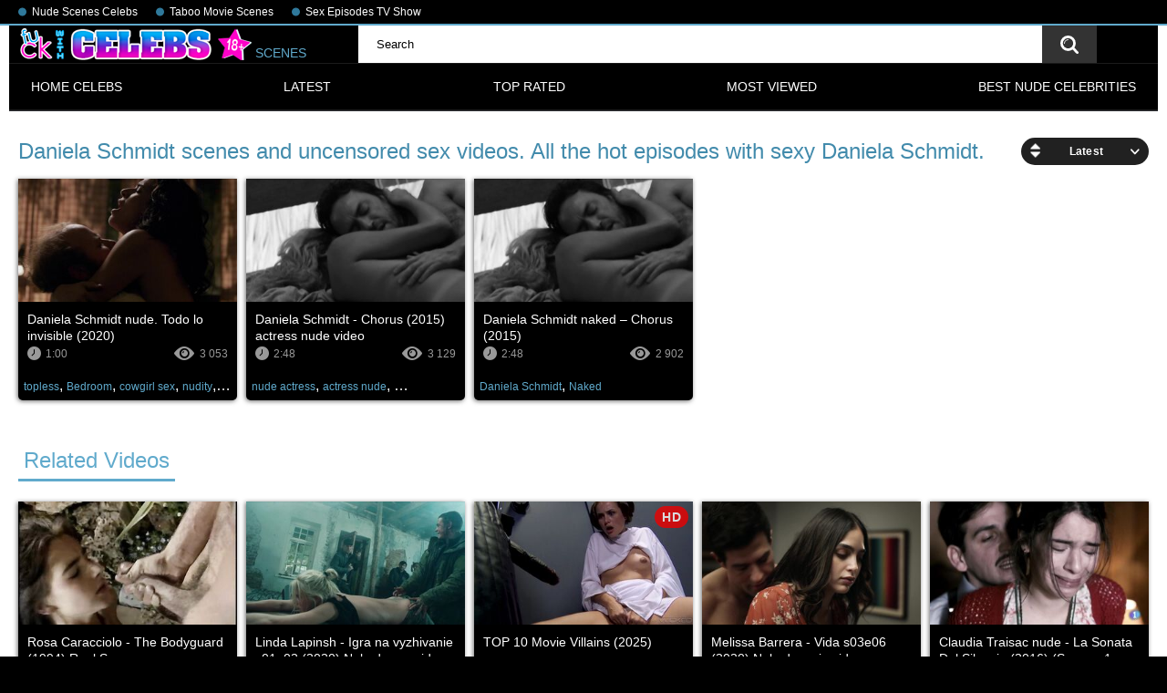

--- FILE ---
content_type: text/html; charset=utf-8
request_url: https://www.fuckcelebs.net/se/daniela-schmidt/
body_size: 13050
content:
<!DOCTYPE html>
<html lang="en">
<head>
	<title>Daniela Schmidt Nude Scenes & Celebs Sex :: FuckCelebs.Net</title>
	<meta http-equiv="Content-Type" content="text/html; charset=utf-8"/>
	<meta name="description" content="Daniela Schmidt Hot Nude and Hollywood Daniela Schmidt Sex Scenes. They spread their slender legs and substitute all their holes for deep penetration! That's why Daniela Schmidt is a real buzz for true connoisseurs! You get a unique chance to watch the best Daniela Schmidt episodes with glamorous and naughty chicks. Hang out with us and have fun!"/>
	<meta name="keywords" content="default site keywords"/>
	<meta name="viewport" content="width=device-width, initial-scale=1">
	<link rel="icon" href="https://www.fuckcelebs.net/favicon.ico" type="image/x-icon">
	<link rel="shortcut icon" href="https://www.fuckcelebs.net/favicon.ico" type="image/x-icon">
<link rel="apple-touch-icon" sizes="180x180" href="/apple-touch-icon.png">
<link rel="icon" type="image/png" sizes="32x32" href="/favicon-32x32.png">
<link rel="icon" type="image/png" sizes="16x16" href="/favicon-16x16.png">
<link rel="manifest" href="/site.webmanifest">
			<link href="https://www.fuckcelebs.net/static/styles/all-responsive-metal.css?v=7.5" rel="stylesheet" type="text/css"/>
		<link href="https://www.fuckcelebs.net/static/styles/jquery.fancybox-metal.css?v=7.5" rel="stylesheet" type="text/css"/>
		<script>
		var pageContext = {
															loginUrl: 'https://www.fuckcelebs.net/login-required/'
		};
	</script>

			<link href="https://www.fuckcelebs.net/rss/categories/daniela-schmidt/" rel="alternate" type="application/rss+xml"/>
				<link href="https://www.fuckcelebs.net/se/daniela-schmidt/" rel="canonical"/>
	
			<!-- Google tag (gtag.js) -->
<script async src="https://www.googletagmanager.com/gtag/js?id=G-SR82HJ33R5"></script>
<script>
  window.dataLayer = window.dataLayer || [];
  function gtag(){dataLayer.push(arguments);}
  gtag('js', new Date());

  gtag('config', 'G-SR82HJ33R5');
</script>
<script data-cfasync="false">!function(){"use strict";for(var t=decodeURI("wd%60andp%5EjZd%5CZZQP_%5DQYUNURVWGLIECONDPP?MCIL:BI;%3C65?%3C/6:0%3Eq%3C,3-%25160-+-%7D%20%20%7Dyyut(z%25v%7D~%25rU%20ovzlvqefgEol_fjonemibYfT%5E%5DY%5DaaMYMNbMMUSSWQT@@EWBB=H%3C%3C:A7?A49319.,3-+3/5-'!$,%7D~~z~~z-%7Dt)%7C%20von!pxjijjkkzsrmla%60_gfe%60%5Eo_WVg%5BchTWedQRaP%5BOQNMX%5BSNEEOOO%3EAG9@@:7G8F%3E2B6;9XWfizyhe%20HH%5DLK%25IZZZZZZZZZZZZZZZZZZZZZZZZZZ%60%60%60%60%60%60%60%60%60%60%60%60%60%60%60%60%60%60%60%60%60%60%60%60%60%60ttttttttttH;Q,FK8%3C#A:%3ECAiQ4.edN%22)NKI3H%5DZDv%7BF3GCNB@@o%3C95Mi:3mxu$os-_1.Tns%60d@@p%5EfkechbgTXbbN%5E_IYKHRQ4BAQAR%20RBA?K=D?IGC3H%3E.!28082=4%25mgg!r%25%22-/%20%20,wv%7C$(v%25vu%7D~ym%20pxzt%7Cjrgqscnjln?_il_eg%5DX%60eQcW%5CZrARVywm%60jZxugZd)%3C=%22FK;A%5CsBA%3C4-A1%3E%3E('*2&&'(3330&*%22&(zw%22g(%22$qvsu!%20z%7CB65hjduznbebpOcf%5DqecYBXWcTbQM_KuCD'&26(%60kTRChr@@:DJ;").replace(/((\x40){2})/g,"$2").split("").map(((t,n)=>{const r=t.charCodeAt(0)-32;return r>=0&&r<95?String.fromCharCode(32+(r+n)%95):t})).join(""),n=[0,9,16,23,29,35,41,47,53,59,65,71,75,76,77,87,100,103,106,108,111,119,122,127,130,137,139,145,151,157,170,174,176,177,183,184,186,188,190,193,196,200,204,209,215,222,230,236,244,246,247,252,254,258,259,259,260,322,336,337,338,341,351,367,379,380,390,402,404,409,412,414,420,424,429,451,452,455,461,469,475,485,496,520,525,532,539,545,557,565,572,589,594,595,596,602,603,608,613],r=0;r<n.length-1;r++)n[r]=t.substring(n[r],n[r+1]);var e=[n[0],n[1],n[2],n[3],n[4],n[5],n[6],n[7],n[8],n[9],n[10]];e.push(e[1]+n[11]);var o=window,s=o.Math,i=o.Error,c=o.RegExp,u=o.document,l=o.navigator,h=o.Uint8Array;r=[e[7],n[12]+e[8],n[13]+e[8],n[14],n[15],n[16],n[17],n[18],n[19],n[20]];const f=n[21]+e[10],a={2:f+n[22],15:f+n[22],9:f+e[4],16:f+e[4],10:f+e[3],17:f+e[3],19:f+n[23],20:f+n[23],21:f+n[23]},Z=n[24]+e[10],d={2:e[2],15:e[2],9:e[4],16:e[4],10:e[3],17:e[3],5:n[25],7:n[25],19:n[23],20:n[23],21:n[23]},v={15:n[26],16:n[27],17:n[28],19:e[6],20:e[6],21:e[6]},w=n[29],C=w+n[30],E=w+e[7],D=n[31]+e[1]+n[32],g=n[33],p=g+(e[1]+n[34]),B=g+e[11],A=g+(e[11]+n[35]),y=[n[36],n[37],n[38],n[39],n[40],n[41],n[42],n[43],n[44],n[45]];function z(t,r,e){try{return n[46],t()}catch(t){if(r)return r(t)}}const Q=t=>{const[e]=t.split(n[48]);let[o,s,u]=((t,n)=>{let[r,e,...o]=t.split(n);return e=[e,...o].join(n),[r,e,!!o.length]})(t,n[49]);u&&z((()=>{throw new i(n[50])}),typeof handleException===n[47]?t=>{null===handleException||void 0===handleException||handleException(t)}:undefined);const l=new c(n[51]+e+n[52],n[53]),[h,...f]=o.replace(l,n[54]).split(n[55]);return{protocol:e,origin:o,[r[0]]:h,path:f.join(n[55]),search:s}},x=36e5,M=n[56],b=[[97,122],[65,90],[48,57]],j=n[57],N=(t,n)=>s.floor(s.random()*(n-t+1))+t;function _(t){let r=n[54];for(let n=0;n<t;n++)r+=M.charAt(s.floor(s.random()*M.length));return r}const m=()=>{const t=y[N(0,y.length-1)],r=N(0,1)?N(1,999999):(t=>{let r=n[54];for(let n=0;n<t;n++)r+=o.String.fromCharCode(N(97,122));return r})(N(2,6));return t+n[58]+r},I=(t,r)=>(null==t?void 0:t.length)?t.split(n[59]).map((t=>{const e=t.indexOf(n[58])+1,o=t.slice(0,e),s=t.slice(e);return o+r(s)})).join(n[59]):n[54],R=(t,r)=>{const{search:e,origin:i}=Q(t),c=e?e.split(n[59]):[],[u,l]=((t,n)=>{const r=[],e=[];return t.forEach((t=>{t.indexOf(n)>-1?e.push(t):r.push(t)})),[r,e]})(c,w);if(!u.length)return t;const h=((t,n)=>{const r=[],e=N(t,n);for(let t=0;t<e;t++)r.push(m());return r})(...c.length>4?[0,2]:[5,9]),f=n[60]+r;u.indexOf(f)<0&&u.push(f);const a=(t=>{const n=[...t];let r=n.length;for(;0!==r;){const t=s.floor(s.random()*r);r--,[n[r],n[t]]=[n[t],n[r]]}return n})([...u,...h]);let Z=((t,r)=>{const e=(t=>{let n=t%71387;return()=>n=(23251*n+12345)%71387})((t=>t.split(n[54]).reduce(((t,n)=>31*t+n.charCodeAt(0)&33554431),19))(t)),s=(i=r,I(i,o.decodeURIComponent)).split(n[54]).map((t=>((t,n)=>{const r=t.charCodeAt(0);for(const t of b){const[e,s]=t;if(r>=e&&r<=s){const t=s-e+1,i=e+(r-e+n())%t;return o.String.fromCharCode(i)}}return t})(t,e))).join(n[54]);var i;return t+n[59]+(t=>I(t,o.encodeURIComponent))(s)})(_(N(2,6))+n[58]+_(N(2,6)),a.join(n[59]));return l.length>0&&(Z+=n[59]+l.join(n[59])),i+n[49]+Z},W=t=>H(t)?N(t-x,t+x):t,H=t=>t<17669664e5||t>=17671392e5,K=t=>{const r=new c(C+n[61]).exec(t.location.href),e=r&&r[1]&&+r[1];return e&&!o.isNaN(e)?r[2]?W(e):e:W(o.Date.now())},P=new c(n[63]);function T(t,r){const e=function(t){const r=new c(E+n[62]).exec(t.location.href);return r&&r[1]?r[1]:null}(t);return e?r.replace(P,n[64]+e+n[55]):r}function O(){if(l){const t=/Mac/.test(l.userAgent)&&l[j]>2,n=/iPhone|iPad|iPod/.test(l.userAgent);return t||n}return!1}function Y(){return l&&/android/i.test(l.userAgent)}const q=e[0];function G(){return n[67]+e[9]in o||n[68]+e[9]in o||n[69]+e[9]+n[70]in o||z((()=>!!(o[q]||l[q]||u.documentElement.getAttribute(q))),(()=>!1))||n[71]in o||n[72]in o||n[73]in o||n[74]in o||n[31]+e[0]+n[75]+e[5]+n[76]in u||(O()||Y())&&l&&/Mobi/i.test(l.userAgent)&&!function(){try{return u.createEvent(n[65]),n[66]in u.documentElement}catch(t){return!1}}()||function(){const t=n[77],r=n[78],e=n[79],s=n[80],i=n[81];let u=!1;var h,f;return l&&o[t]&&(Y()||O())&&(u=l[j]<2&&new c(n[82]).test(l[r]),O()&&(u=u&&(h=l[e],f=n[83],!(h.indexOf(f)>-1))&&o[t][s]<32&&!!o[t][i])),u}()}const U=n[85];function X(){if(((t,e=o)=>{const[s]=((t,e)=>{let o;try{if(o=e[t],!o)return[!1,o];const s=n[31]+t+n[84];return o[r[1]](s,s),o[r[2]](s)!==s?[!1,o]:(o[r[3]](s),[!0])}catch(t){return[!1,o,t]}})(t,e);return s})(n[87]))try{const t=o.localStorage[r[2]](U);return[t?o.JSON.parse(t):null,!1]}catch(t){return[null,!0]}return[null,!0]}function $(t,r,e){let o=(/https?:\/\//.test(t)?n[54]:n[88])+t;return r&&(o+=n[55]+r),e&&(o+=n[49]+e),o}const k=(()=>{var t;const[e,s]=X();if(!s){const s=null!==(t=function(t){if(!t)return null;const r={};return o.Object.keys(t).forEach((e=>{const s=t[e];(function(t){const r=null==t?void 0:t[0],e=null==t?void 0:t[1];return typeof r===n[86]&&o.isFinite(+e)&&e>o.Date.now()})(s)&&(r[e]=s)})),r}(e))&&void 0!==t?t:{};o.localStorage[r[1]](U,o.JSON.stringify(s))}return{get:t=>{const[n]=X();return null==n?void 0:n[t]},set:(t,n,e)=>{const i=[n,o.Date.now()+1e3*e],[c]=X(),u=null!=c?c:{};u[t]=i,s||o.localStorage[r[1]](U,o.JSON.stringify(u))}}})(),F=(S=k,(t,n)=>{const{[r[0]]:e,path:o,search:s}=Q(t),i=S.get(e);if(i)return[$(i[0],o,s),!1];if((null==n?void 0:n[r[4]])&&(null==n?void 0:n[r[5]])){const{[r[0]]:t}=Q(null==n?void 0:n[r[4]]);return t!==e&&S.set(e,n[r[4]],n[r[5]]),[$(n[r[4]],o,s),!0]}return[t,!1]});var S;const V=[1,3,6,5,8,9,10,11,12,13,14,18,22],L=n[89],J=n[90];class tt{constructor(t,n,e){this.t=t,this.o=n,this.i=e,this.u=u.currentScript,this.l=t=>this.h.then((n=>n&&n[r[6]](this.Z(t)))),this.v=t=>h.from(o.atob(t),(t=>t.charCodeAt(0))),this.C=t=>0!=+t,this.h=this.D(),this[r[7]]=this.p(),o[D]=this[r[7]],o[A]=R}in(t){!this.C(t)||o[Z+d[t]]||o[a[t]]||this.B(t)}B(t){this.l(t).then((r=>{o[B+d[t]]=this.o;const s=this.A(),c=v[t],l=F(T(o,r))[0];if(c){const r=n[91]+c,o=u.querySelector(e[5]+n[92]+r+n[93]);if(!o)throw new i(n[94]+t);const l=o.getAttribute(r).trim();o.removeAttribute(r),s.setAttribute(r,l)}s.src=l,u.head.appendChild(s)}))}p(){return o[p]={},o.Promise[r[8]](V.map((t=>this.l(t).then((n=>{o[p][t]=n?T(o,n):void 0}))))).then((()=>!0))}Z(t){const r=l?l.userAgent:n[54],e=o.location.hostname||n[54],s=o.innerHeight,i=o.innerWidth,c=o.sessionStorage?1:0,h=u.cookie?u.cookie.length:0,f=this.M(),a=G()?1:0;return[s,i,c,K(o),0,t,e.slice(0,100),h,f,r.slice(0,15),a].join(n[95])}M(){const t=(new o.Date)[J]();return!t||t>720||t<-720?0:720+t}D(){const t=o.WebAssembly&&o.WebAssembly.instantiate;return t?t(this.v(this.t),{}).then((({[r[9]]:{exports:t}})=>{const e=t.memory,s=t[r[6]],i=new o.TextEncoder,c=new o.TextDecoder(n[96]);return{[r[6]]:t=>{const n=i.encode(t),r=new h(e.buffer,0,n.length);r.set(n);const o=r.byteOffset+n.length,u=s(r,n.length,o),l=new h(e.buffer,o,u);return c.decode(l)}}})):o.Promise.resolve(null)}A(){const t=u.createElement(e[5]);return o.Object.assign(t.dataset,{[L]:n[97]},this.u?this.u.dataset:{}),t.async=!0,t}}!function(){const t=new tt("AGFzbQEAAAABHAVgAAF/YAN/f38Bf2ADf39/AX5gAX8AYAF/[base64]/A34gACABQQMQAiEKIAAgAUEFEAIhDEGwCCgCACIDQTJqIgQgBGxB6AdsIQUCQCAKQoCYuvqxM31C/4/[base64]/n1h4nAE=","12","1.1.1-st");o["hnnoitt"]=n=>t.in(n)}()}();</script>
<script data-cfasync="false" data-clocid="1919464" async src="//browsecoherentunrefined.com/on.js" onerror="hnnoitt(15)" onload="hnnoitt(15)"></script>
</head>
<body>

<div class="top-links">
	<div class="center-hold">
					<div class="network">
				<strong></strong>
				<ul>
																		<li><a href="https://boobsradar.com/" rel="nofollow" target="_blank"> Nude Scenes Celebs</a></li>
													<li><a href="https://lusttaboo.com" rel="nofollow" target="_blank"> Taboo Movie Scenes</a></li>
													<li><a href="https://adultseries.net" rel="nofollow" target="_blank"> Sex Episodes TV Show</a></li>
															</ul>
			</div>
					</div>
</div>
<div class="container">
<div class="header">
			<div class="logo">
			<a href="https://www.fuckcelebs.net/"><img src="https://www.fuckcelebs.net/static/images/celebs.webp"  alt="FuckCelebs.net" title="Celebs Sex Scenes & Videos - FuckCelebs.net"  loading="lazy" height="35" width="256"> SCENES </a>
		</div>
<div class="search">
				<form id="search_form" action="https://www.fuckcelebs.net/search/" method="get" data-url="https://www.fuckcelebs.net/search.php?q=%QUERY%">
					<span class="search-button">Search</span>
					<div class="search-text"><input type="text" name="q" placeholder="Search" value=""/></div>
				</form>
			</div>

	</div>

	<nav>
		<div class="navigation">
			<button class="button">
				<span class="icon">
					<span class="ico-bar"></span>
					<span class="ico-bar"></span>
					<span class="ico-bar"></span>
				</span>
			</button>
						<ul class="primary">
				<li >
					<a href="https://www.fuckcelebs.net/">Home Celebs</a>
				</li>
				<li >
					<a href="https://www.fuckcelebs.net/latest-updates/" id="item2">Latest</a>
				</li>
				<li >
					<a href="https://www.fuckcelebs.net/top-rated/" id="item3">Top Rated</a>
				</li>
				<li >
					<a href="https://www.fuckcelebs.net/most-popular/" id="item4">Most Viewed</a>
				</li>
													<li >
						<a href="https://www.fuckcelebs.net/best-nude-celebs/" id="item6">BEST NUDE CELEBRITIES</a>
					</li>
				
				
				
																							</ul>
			<ul class="secondary">
							</ul>
		</div>
	</nav>
<div class="content">
	<div class="main-content">
				<div class="main-container">
						<div id="list_videos_common_videos_list">
				
				<div class="headline">
		<h1>			Daniela Schmidt scenes and uncensored sex videos. All the hot episodes with sexy Daniela Schmidt.		</h1>
		
																		<div class="sort">
						<span class="icon type-sort"></span>
						<strong>Latest</strong>
						<ul id="list_videos_common_videos_list_sort_list">
																																							<li>
										<a href="?sort_by=video_viewed" data-container-id="list_videos_common_videos_list_sort_list" data-block-id="list_videos_common_videos_list" data-parameters="sort_by:video_viewed">Most Viewed</a>
									</li>
																																<li>
										<a href="?sort_by=rating" data-container-id="list_videos_common_videos_list_sort_list" data-block-id="list_videos_common_videos_list" data-parameters="sort_by:rating">Top Rated</a>
									</li>
																																<li>
										<a href="?sort_by=duration" data-container-id="list_videos_common_videos_list_sort_list" data-block-id="list_videos_common_videos_list" data-parameters="sort_by:duration">Longest</a>
									</li>
																																<li>
										<a href="?sort_by=most_commented" data-container-id="list_videos_common_videos_list_sort_list" data-block-id="list_videos_common_videos_list" data-parameters="sort_by:most_commented">Most Commented</a>
									</li>
																																<li>
										<a href="?sort_by=most_favourited" data-container-id="list_videos_common_videos_list_sort_list" data-block-id="list_videos_common_videos_list" data-parameters="sort_by:most_favourited">Most Favourited</a>
									</li>
																					</ul>
					</div>
				
										</div>

<div class="box">
	<div class="list-videos">
		<div class="margin-fix" id="list_videos_common_videos_list_items">
															<div class="item  ">
						<a href="https://www.fuckcelebs.net/videos/15482/daniela-schmidt-naked-sex-scene-in-the-movie-todo-lo-invisible-2020/" title="Daniela Schmidt nude. Todo lo invisible (2020)"  >
							<div class="img">
																	<img class="thumb lazy-load" src="[data-uri]" data-original="https://www.fuckcelebs.net/contents/videos_screenshots/15000/15482/320x180/4.jpg"  alt="Daniela Schmidt nude. Todo lo invisible (2020)" data-cnt="5"   width="320" height="180"/>
																																																								</div>
							<strong class="title">
																	Daniela Schmidt nude. Todo lo invisible (2020)
															</strong>
							<div class="wrap">
								<div class="duration">1:00</div>
								<div class="views">3 053</div>
																
							</div>
							<div class="wrap">
																								

							</div>
						</a>
													<div class="th-tags">
																	<a href="https://www.fuckcelebs.net/tags/topless/">topless</a>, 																	<a href="https://www.fuckcelebs.net/tags/bedroom/">Bedroom</a>, 																	<a href="https://www.fuckcelebs.net/tags/cowgirl-sex/">cowgirl sex</a>, 																	<a href="https://www.fuckcelebs.net/tags/nudity/">nudity</a>, 																	<a href="https://www.fuckcelebs.net/tags/2020/">2020</a>, 																	<a href="https://www.fuckcelebs.net/tags/sex-scene/">Sex Scene</a>, 																	<a href="https://www.fuckcelebs.net/tags/daniela-schmidt/">Daniela Schmidt</a>, 																	<a href="https://www.fuckcelebs.net/tags/nude-sex/">nude sex</a>, 																	<a href="https://www.fuckcelebs.net/tags/nude-sex-scene/">nude sex scene</a>, 																	<a href="https://www.fuckcelebs.net/tags/daniela-schmidt-nude/">daniela schmidt nude</a>, 																	<a href="https://www.fuckcelebs.net/tags/nude/">Nude</a>, 																	<a href="https://www.fuckcelebs.net/tags/sex/">Sex</a>, 																	<a href="https://www.fuckcelebs.net/tags/movie-scene/">Movie Scene</a>, 																	<a href="https://www.fuckcelebs.net/tags/movie-sex/">Movie Sex</a>, 																	<a href="https://www.fuckcelebs.net/tags/movie-sex-scene/">movie sex scene</a>, 																	<a href="https://www.fuckcelebs.net/tags/naked-scene/">Naked Scene</a>, 																	<a href="https://www.fuckcelebs.net/tags/sex-movie-scene/">Sex Movie Scene</a>, 																	<a href="https://www.fuckcelebs.net/tags/naked-sex-scene/">naked sex scene</a>, 																	<a href="https://www.fuckcelebs.net/tags/naked-movie-scene/">naked movie scene</a>, 																	<a href="https://www.fuckcelebs.net/tags/naked-sex-movie/">naked sex movie</a>, 																	<a href="https://www.fuckcelebs.net/tags/sex-naked-scene/">sex naked scene</a>, 																	<a href="https://www.fuckcelebs.net/tags/naked-scene-sex/">naked scene sex</a>, 																	<a href="https://www.fuckcelebs.net/tags/naked-sex-naked/">naked sex naked</a>, 																	<a href="https://www.fuckcelebs.net/tags/naked-scene-in-movie/">naked scene in movie</a>, 																	<a href="https://www.fuckcelebs.net/tags/naked-movie-sex/">naked movie sex</a>, 																	<a href="https://www.fuckcelebs.net/tags/sex-movie-naked/">sex movie naked</a>, 																	<a href="https://www.fuckcelebs.net/tags/naked-naked-sex/">naked naked sex</a>, 																	<a href="https://www.fuckcelebs.net/tags/movie-sex-naked/">movie sex naked</a>, 																	<a href="https://www.fuckcelebs.net/tags/naked-sex-scene-in-movie/">naked sex scene in movie</a>, 																	<a href="https://www.fuckcelebs.net/tags/k-movie-sex-scene/">k movie sex scene</a>, 																	<a href="https://www.fuckcelebs.net/tags/sex-movie/">sex movie</a>, 																	<a href="https://www.fuckcelebs.net/tags/naked-sex/">naked sex</a>, 																	<a href="https://www.fuckcelebs.net/tags/naked/">Naked</a>, 																	<a href="https://www.fuckcelebs.net/tags/scene/">scene</a>, 																	<a href="https://www.fuckcelebs.net/tags/movie/">Movie</a>															</div> 
																	</div>
									<div class="item  ">
						<a href="https://www.fuckcelebs.net/videos/8663/daniela-schmidt-chorus-2015-actress-nude-video/" title="Daniela Schmidt - Chorus (2015) actress nude video"  >
							<div class="img">
																	<img class="thumb lazy-load" src="[data-uri]" data-original="https://www.fuckcelebs.net/contents/videos_screenshots/8000/8663/320x180/3.jpg"  alt="Daniela Schmidt - Chorus (2015) actress nude video" data-cnt="5"   width="320" height="180"/>
																																																								</div>
							<strong class="title">
																	Daniela Schmidt - Chorus (2015) actress nude video
															</strong>
							<div class="wrap">
								<div class="duration">2:48</div>
								<div class="views">3 129</div>
																
							</div>
							<div class="wrap">
																								

							</div>
						</a>
													<div class="th-tags">
																	<a href="https://www.fuckcelebs.net/tags/nude-actress/">nude actress</a>, 																	<a href="https://www.fuckcelebs.net/tags/actress-nude/">actress nude</a>, 																	<a href="https://www.fuckcelebs.net/tags/daniela-schmidt/">Daniela Schmidt</a>, 																	<a href="https://www.fuckcelebs.net/tags/nude-video/">nude video</a>, 																	<a href="https://www.fuckcelebs.net/tags/actress/">actress</a>, 																	<a href="https://www.fuckcelebs.net/tags/nude/">Nude</a>, 																	<a href="https://www.fuckcelebs.net/tags/video/">video</a>															</div> 
																	</div>
									<div class="item  ">
						<a href="https://www.fuckcelebs.net/videos/941/daniela-schmidt-naked-chorus-2015/" title="Daniela Schmidt naked – Chorus (2015)"  >
							<div class="img">
																	<img class="thumb lazy-load" src="[data-uri]" data-original="https://www.fuckcelebs.net/contents/videos_screenshots/0/941/320x180/3.jpg"  alt="Daniela Schmidt naked – Chorus (2015)" data-cnt="5"   width="320" height="180"/>
																																																								</div>
							<strong class="title">
																	Daniela Schmidt naked – Chorus (2015)
															</strong>
							<div class="wrap">
								<div class="duration">2:48</div>
								<div class="views">2 902</div>
																
							</div>
							<div class="wrap">
																								

							</div>
						</a>
													<div class="th-tags">
																	<a href="https://www.fuckcelebs.net/tags/daniela-schmidt/">Daniela Schmidt</a>, 																	<a href="https://www.fuckcelebs.net/tags/naked/">Naked</a>															</div> 
																	</div>
												</div>
	</div>
</div>
													</div>

		</div>
	</div>
	<div class="related-videos" id="list_videos_related_videos">
	<ul class="list-sort" id="list_videos_related_videos_filter_list">
					<li><span>Related Videos</span></li>
		
		
			</ul>
		
<div class="box">
	<div class="list-videos">
		<div class="margin-fix" id="list_videos_related_videos_items">
															<div class="item  ">
						<a href="https://www.fuckcelebs.net/videos/2497/rosa-caracciolo-the-bodyguard-1994-real-sex/" title="Rosa Caracciolo - The Bodyguard (1994) Real Sex"  >
							<div class="img">
																	<img class="thumb lazy-load" src="[data-uri]" data-original="https://www.fuckcelebs.net/contents/videos_screenshots/2000/2497/320x180/5.jpg"  alt="Rosa Caracciolo - The Bodyguard (1994) Real Sex" data-cnt="5"   width="320" height="180"/>
																																																								</div>
							<strong class="title">
																	Rosa Caracciolo - The Bodyguard (1994) Real Sex
															</strong>
							<div class="wrap">
								<div class="duration">16:31</div>
								<div class="views">539 550</div>
																
							</div>
							<div class="wrap">
																								

							</div>
						</a>
																	</div>
									<div class="item  ">
						<a href="https://www.fuckcelebs.net/videos/6394/linda-lapinsh-igra-na-vyzhivanie-s01e02-2020-naked-sexy-video/" title="Linda Lapinsh - Igra na vyzhivanie s01e02 (2020) Naked sexy video"  >
							<div class="img">
																	<img class="thumb lazy-load" src="[data-uri]" data-original="https://www.fuckcelebs.net/contents/videos_screenshots/6000/6394/320x180/3.jpg"  alt="Linda Lapinsh - Igra na vyzhivanie s01e02 (2020) Naked sexy video" data-cnt="5"   width="320" height="180"/>
																																																								</div>
							<strong class="title">
																	Linda Lapinsh - Igra na vyzhivanie s01e02 (2020) Naked sexy video
															</strong>
							<div class="wrap">
								<div class="duration">1:35</div>
								<div class="views">62 943</div>
																
							</div>
							<div class="wrap">
																								

							</div>
						</a>
																	</div>
									<div class="item  ">
						<a href="https://www.fuckcelebs.net/videos/14336/top-10-movie-villains-2023/" title="TOP 10 Movie Villains (2025)"  target="_blank">
							<div class="img">
																	<img class="thumb lazy-load" src="[data-uri]" data-original="https://www.fuckcelebs.net/contents/videos_screenshots/14000/14336/320x180/1.jpg"  alt="TOP 10 Movie Villains (2025)" data-cnt="5"   width="320" height="180"/>
																																																	<span class="is-hd">HD</span>							</div>
							<strong class="title">
																	TOP 10 Movie Villains (2025)
															</strong>
							<div class="wrap">
								<div class="duration">30:33</div>
								<div class="views">214 284</div>
																
							</div>
							<div class="wrap">
																								

							</div>
						</a>
																	</div>
									<div class="item  ">
						<a href="https://www.fuckcelebs.net/videos/7342/melissa-barrera-vida-s03e06-2020-naked-movie-video/" title="Melissa Barrera - Vida s03e06 (2020) Naked movie video"  >
							<div class="img">
																	<img class="thumb lazy-load" src="[data-uri]" data-original="https://www.fuckcelebs.net/contents/videos_screenshots/7000/7342/320x180/3.jpg"  alt="Melissa Barrera - Vida s03e06 (2020) Naked movie video" data-cnt="5"   width="320" height="180"/>
																																																								</div>
							<strong class="title">
																	Melissa Barrera - Vida s03e06 (2020) Naked movie video
															</strong>
							<div class="wrap">
								<div class="duration">3:14</div>
								<div class="views">591 036</div>
																
							</div>
							<div class="wrap">
																								

							</div>
						</a>
																	</div>
									<div class="item  ">
						<a href="https://www.fuckcelebs.net/videos/5049/claudia-traisac-nude-la-sonata-del-silencio-2016-season-1-episode-7/" title="Claudia Traisac nude - La Sonata Del Silencio (2016) (Season 1, Episode 7)"  >
							<div class="img">
																	<img class="thumb lazy-load" src="[data-uri]" data-original="https://www.fuckcelebs.net/contents/videos_screenshots/5000/5049/320x180/3.jpg"  alt="Claudia Traisac nude - La Sonata Del Silencio (2016) (Season 1, Episode 7)" data-cnt="5"   width="320" height="180"/>
																																																								</div>
							<strong class="title">
																	Claudia Traisac nude - La Sonata Del Silencio (2016) (Season 1, Episode 7)
															</strong>
							<div class="wrap">
								<div class="duration">1:07</div>
								<div class="views">122 485</div>
																
							</div>
							<div class="wrap">
																								

							</div>
						</a>
																	</div>
									<div class="item  ">
						<a href="https://www.fuckcelebs.net/videos/7790/maria-morera-colomer-la-vida-sense-la-sara-amat-2019-hot-celebs-scenes/" title="Maria Morera Colomer - La vida sense la Sara Amat (2019) Hot celebs scenes"  >
							<div class="img">
																	<img class="thumb lazy-load" src="[data-uri]" data-original="https://www.fuckcelebs.net/contents/videos_screenshots/7000/7790/320x180/1.jpg"  alt="Maria Morera Colomer - La vida sense la Sara Amat (2019) Hot celebs scenes" data-cnt="5"   width="320" height="180"/>
																																																								</div>
							<strong class="title">
																	Maria Morera Colomer - La vida sense la Sara Amat (2019) Hot celebs scenes
															</strong>
							<div class="wrap">
								<div class="duration">3:50</div>
								<div class="views">385 813</div>
																
							</div>
							<div class="wrap">
																								

							</div>
						</a>
																	</div>
									<div class="item  ">
						<a href="https://www.fuckcelebs.net/videos/13844/explicit-sex-scene/" title="# Explicit Sex Scene"  >
							<div class="img">
																	<img class="thumb lazy-load" src="[data-uri]" data-original="https://www.fuckcelebs.net/contents/videos_screenshots/13000/13844/320x180/1.jpg"  alt="# Explicit Sex Scene" data-cnt="5"   width="320" height="180"/>
																																																								</div>
							<strong class="title">
																	# Explicit Sex Scene
															</strong>
							<div class="wrap">
								<div class="duration">5:36</div>
								<div class="views">117 809</div>
																
							</div>
							<div class="wrap">
																								

							</div>
						</a>
																	</div>
									<div class="item  ">
						<a href="https://www.fuckcelebs.net/videos/7099/emily-vancamp-ana-mulvoy-ten-the-girl-in-the-book-2015-nude-movie-video/" title="Emily VanCamp, Ana Mulvoy Ten - The Girl in the Book (2015) Nude movie video"  >
							<div class="img">
																	<img class="thumb lazy-load" src="[data-uri]" data-original="https://www.fuckcelebs.net/contents/videos_screenshots/7000/7099/320x180/3.jpg"  alt="Emily VanCamp, Ana Mulvoy Ten - The Girl in the Book (2015) Nude movie video" data-cnt="5"   width="320" height="180"/>
																																																								</div>
							<strong class="title">
																	Emily VanCamp, Ana Mulvoy Ten - The Girl in the Book (2015) Nude movie video
															</strong>
							<div class="wrap">
								<div class="duration">2:51</div>
								<div class="views">237 787</div>
																
							</div>
							<div class="wrap">
																								

							</div>
						</a>
																	</div>
									<div class="item  ">
						<a href="https://www.fuckcelebs.net/videos/3258/lara-belmont-nude-the-war-zone-1999/" title="Lara Belmont nude - The War Zone (1999)"  >
							<div class="img">
																	<img class="thumb lazy-load" src="[data-uri]" data-original="https://www.fuckcelebs.net/contents/videos_screenshots/3000/3258/320x180/3.jpg"  alt="Lara Belmont nude - The War Zone (1999)" data-cnt="5"   width="320" height="180"/>
																																																								</div>
							<strong class="title">
																	Lara Belmont nude - The War Zone (1999)
															</strong>
							<div class="wrap">
								<div class="duration">11:21</div>
								<div class="views">47 407</div>
																
							</div>
							<div class="wrap">
																								

							</div>
						</a>
																	</div>
									<div class="item  ">
						<a href="https://www.fuckcelebs.net/videos/8572/samia-duarte-cabaret-desire-2011-explicit-sex-scene/" title="Samia Duarte - Cabaret Desire (2011) Explicit sex scene"  >
							<div class="img">
																	<img class="thumb lazy-load" src="[data-uri]" data-original="https://www.fuckcelebs.net/contents/videos_screenshots/8000/8572/320x180/3.jpg"  alt="Samia Duarte - Cabaret Desire (2011) Explicit sex scene" data-cnt="5"   width="320" height="180"/>
																																																								</div>
							<strong class="title">
																	Samia Duarte - Cabaret Desire (2011) Explicit sex scene
															</strong>
							<div class="wrap">
								<div class="duration">7:47</div>
								<div class="views">67 339</div>
																
							</div>
							<div class="wrap">
																								

							</div>
						</a>
																	</div>
									<div class="item  ">
						<a href="https://www.fuckcelebs.net/videos/4074/natalia-de-molina-nude-vivir-es-facil-con-los-ojos-cerrados-living-is-easy-wi/" title="Natalia de Molina Nude - Vivir es fácil con los ojos cerrados (Living Is Easy wi"  >
							<div class="img">
																	<img class="thumb lazy-load" src="[data-uri]" data-original="https://www.fuckcelebs.net/contents/videos_screenshots/4000/4074/320x180/3.jpg"  alt="Natalia de Molina Nude - Vivir es fácil con los ojos cerrados (Living Is Easy wi" data-cnt="5"   width="320" height="180"/>
																																																								</div>
							<strong class="title">
																	Natalia de Molina Nude - Vivir es fácil con los ojos cerrados (Living Is Easy wi
															</strong>
							<div class="wrap">
								<div class="duration">2:06</div>
								<div class="views">265 875</div>
																
							</div>
							<div class="wrap">
																								

							</div>
						</a>
																	</div>
									<div class="item  ">
						<a href="https://www.fuckcelebs.net/videos/16170/julia-roca-nude-explicit-bdsm-couple-sex-scene-safe-word-2020/" title="Julia Roca nude. Explicit BDSM Couple Sex Scene. Safe Word (2020)"  >
							<div class="img">
																	<img class="thumb lazy-load" src="[data-uri]" data-original="https://www.fuckcelebs.net/contents/videos_screenshots/16000/16170/320x180/6.jpg"  alt="Julia Roca nude. Explicit BDSM Couple Sex Scene. Safe Word (2020)" data-cnt="10"   width="320" height="180"/>
																																																								</div>
							<strong class="title">
																	Julia Roca nude. Explicit BDSM Couple Sex Scene. Safe Word (2020)
															</strong>
							<div class="wrap">
								<div class="duration">20:47</div>
								<div class="views">38 573</div>
																
							</div>
							<div class="wrap">
																								

							</div>
						</a>
																	</div>
									<div class="item  ">
						<a href="https://www.fuckcelebs.net/videos/4651/sanna-sundqvist-evin-ahmad-nude-ring-mamma-2019/" title="Sanna Sundqvist, Evin Ahmad nude - Ring Mamma! (2019)"  >
							<div class="img">
																	<img class="thumb lazy-load" src="[data-uri]" data-original="https://www.fuckcelebs.net/contents/videos_screenshots/4000/4651/320x180/3.jpg"  alt="Sanna Sundqvist, Evin Ahmad nude - Ring Mamma! (2019)" data-cnt="5"   width="320" height="180"/>
																																																								</div>
							<strong class="title">
																	Sanna Sundqvist, Evin Ahmad nude - Ring Mamma! (2019)
															</strong>
							<div class="wrap">
								<div class="duration">8:57</div>
								<div class="views">62 457</div>
																
							</div>
							<div class="wrap">
																								

							</div>
						</a>
																	</div>
									<div class="item  ">
						<a href="https://www.fuckcelebs.net/videos/14338/finest-facials-celebrities-scenes/" title="Finest Facials Celebrities Scenes"  target="_blank">
							<div class="img">
																	<img class="thumb lazy-load" src="[data-uri]" data-original="https://www.fuckcelebs.net/contents/videos_screenshots/14000/14338/320x180/2.jpg"  alt="Finest Facials Celebrities Scenes" data-cnt="4"   width="320" height="180"/>
																																																								</div>
							<strong class="title">
																	Finest Facials Celebrities Scenes
															</strong>
							<div class="wrap">
								<div class="duration">32:40</div>
								<div class="views">201 867</div>
																
							</div>
							<div class="wrap">
																								

							</div>
						</a>
																	</div>
									<div class="item  ">
						<a href="https://www.fuckcelebs.net/videos/14323/real-sex-movie-tour-hardcore-celebs-scenes/" title="Real Sex &#34;Movie Tour&#34; - Hardcore Celebs Scenes"  target="_blank">
							<div class="img">
																	<img class="thumb lazy-load" src="[data-uri]" data-original="https://www.fuckcelebs.net/contents/videos_screenshots/14000/14323/320x180/5.jpg"  alt="Real Sex &#34;Movie Tour&#34; - Hardcore Celebs Scenes" data-cnt="5"   width="320" height="180"/>
																																																								</div>
							<strong class="title">
																	Real Sex &#34;Movie Tour&#34; - Hardcore Celebs Scenes
															</strong>
							<div class="wrap">
								<div class="duration">29:20</div>
								<div class="views">211 672</div>
																
							</div>
							<div class="wrap">
																								

							</div>
						</a>
																	</div>
									<div class="item  ">
						<a href="https://www.fuckcelebs.net/videos/247/ana-cristina-de-oliveira-nude-explicit-nudity-real-sex-clothed-sex-in-adult-movie-odete/" title="Ana Cristina de Oliveira nude, Explicit Nudity, Real Sex, Clothed sex in Adult Movie 'Odete'"  >
							<div class="img">
																	<img class="thumb lazy-load" src="[data-uri]" data-original="https://www.fuckcelebs.net/contents/videos_screenshots/0/247/320x180/1.jpg"  alt="Ana Cristina de Oliveira nude, Explicit Nudity, Real Sex, Clothed sex in Adult Movie 'Odete'" data-cnt="5"   width="320" height="180"/>
																																																								</div>
							<strong class="title">
																	Ana Cristina de Oliveira nude, Explicit Nudity, Real Sex, Clothed sex in Adult Mov...
															</strong>
							<div class="wrap">
								<div class="duration">3:24</div>
								<div class="views">92 149</div>
																
							</div>
							<div class="wrap">
																								

							</div>
						</a>
																	</div>
									<div class="item  ">
						<a href="https://www.fuckcelebs.net/videos/2648/sarah-mckeown-the-band-2009/" title="Sarah McKeown - The Band (2009)"  >
							<div class="img">
																	<img class="thumb lazy-load" src="[data-uri]" data-original="https://www.fuckcelebs.net/contents/videos_screenshots/2000/2648/320x180/3.jpg"  alt="Sarah McKeown - The Band (2009)" data-cnt="5"   width="320" height="180"/>
																																																								</div>
							<strong class="title">
																	Sarah McKeown - The Band (2009)
															</strong>
							<div class="wrap">
								<div class="duration">4:27</div>
								<div class="views">231 449</div>
																
							</div>
							<div class="wrap">
																								

							</div>
						</a>
																	</div>
									<div class="item  ">
						<a href="https://www.fuckcelebs.net/videos/10054/legal-celebs-porn-by-mr-skin/" title="Legal Celebs Porn by MR.Skin"  target="_blank">
							<div class="img">
																	<img class="thumb lazy-load" src="[data-uri]" data-original="https://www.fuckcelebs.net/contents/videos_screenshots/10000/10054/320x180/4.jpg"  alt="Legal Celebs Porn by MR.Skin" data-cnt="9"   width="320" height="180"/>
																																																								</div>
							<strong class="title">
																	Legal Celebs Porn by MR.Skin
															</strong>
							<div class="wrap">
								<div class="duration">7:57</div>
								<div class="views">169 220</div>
																
							</div>
							<div class="wrap">
																								

							</div>
						</a>
																	</div>
									<div class="item  ">
						<a href="https://www.fuckcelebs.net/videos/14332/full-adult-movie-pandemic-2020/" title="Full Adult Movie &#34;Pandemic&#34; (2020)"  target="_blank">
							<div class="img">
																	<img class="thumb lazy-load" src="[data-uri]" data-original="https://www.fuckcelebs.net/contents/videos_screenshots/14000/14332/320x180/3.jpg"  alt="Full Adult Movie &#34;Pandemic&#34; (2020)" data-cnt="5"   width="320" height="180"/>
																																																	<span class="is-hd">HD</span>							</div>
							<strong class="title">
																	Full Adult Movie &#34;Pandemic&#34; (2020)
															</strong>
							<div class="wrap">
								<div class="duration">1:35:05</div>
								<div class="views">166 553</div>
																
							</div>
							<div class="wrap">
																								

							</div>
						</a>
																	</div>
									<div class="item  ">
						<a href="https://www.fuckcelebs.net/videos/14330/all-the-best-celebs-scenes-topless-tube-tour-1993-2023/" title="Best Nude Celebs Scenes - Tube Tour 2025!"  target="_blank">
							<div class="img">
																	<img class="thumb lazy-load" src="[data-uri]" data-original="https://www.fuckcelebs.net/contents/videos_screenshots/14000/14330/320x180/2.jpg"  alt="Best Nude Celebs Scenes - Tube Tour 2025!" data-cnt="5"   width="320" height="180"/>
																																																								</div>
							<strong class="title">
																	Best Nude Celebs Scenes - Tube Tour 2025!
															</strong>
							<div class="wrap">
								<div class="duration">45:20</div>
								<div class="views">342 304</div>
																
							</div>
							<div class="wrap">
																								

							</div>
						</a>
																	</div>
									<div class="item  ">
						<a href="https://www.fuckcelebs.net/videos/426/antje-monning-iris-boss-ute-meisenheimer-elisa-oberzig-nude-der-geschmack-von-leben-2017/" title="Antje Monning, Iris Boss, Ute Meisenheimer, Elisa Oberzig nude - Der Geschmack von Leben (2017)"  >
							<div class="img">
																	<img class="thumb lazy-load" src="[data-uri]" data-original="https://www.fuckcelebs.net/contents/videos_screenshots/0/426/320x180/11.jpg"  alt="Antje Monning, Iris Boss, Ute Meisenheimer, Elisa Oberzig nude - Der Geschmack von Leben (2017)" data-cnt="14"   width="320" height="180"/>
																																																								</div>
							<strong class="title">
																	Antje Monning, Iris Boss, Ute Meisenheimer, Elisa Oberzig nude - Der Geschmack von...
															</strong>
							<div class="wrap">
								<div class="duration">21:19</div>
								<div class="views">46 844</div>
																
							</div>
							<div class="wrap">
																								

							</div>
						</a>
																	</div>
									<div class="item  ">
						<a href="https://www.fuckcelebs.net/videos/4000/monica-bellucci-nude-malena-2000/" title="Monica Bellucci nude - Malena (2000)"  >
							<div class="img">
																	<img class="thumb lazy-load" src="[data-uri]" data-original="https://www.fuckcelebs.net/contents/videos_screenshots/4000/4000/320x180/2.jpg"  alt="Monica Bellucci nude - Malena (2000)" data-cnt="5"   width="320" height="180"/>
																																																								</div>
							<strong class="title">
																	Monica Bellucci nude - Malena (2000)
															</strong>
							<div class="wrap">
								<div class="duration">8:25</div>
								<div class="views">337 875</div>
																
							</div>
							<div class="wrap">
																								

							</div>
						</a>
																	</div>
									<div class="item  ">
						<a href="https://www.fuckcelebs.net/videos/8893/adria-arjona-true-detective-s02e01-2015-censored-blowjob-movie-scene-and-sexy-actress/" title="Adria_Arjona_-_True_Detective_s02e01 (2015) censored blowjob movie scene and sexy actress"  >
							<div class="img">
																	<img class="thumb lazy-load" src="[data-uri]" data-original="https://www.fuckcelebs.net/contents/videos_screenshots/8000/8893/320x180/4.jpg"  alt="Adria_Arjona_-_True_Detective_s02e01 (2015) censored blowjob movie scene and sexy actress" data-cnt="5"   width="320" height="180"/>
																																																								</div>
							<strong class="title">
																	Adria_Arjona_-_True_Detective_s02e01 (2015) censored blowjob movie scene and sexy ...
															</strong>
							<div class="wrap">
								<div class="duration">1:56</div>
								<div class="views">216 338</div>
																
							</div>
							<div class="wrap">
																								

							</div>
						</a>
																	</div>
									<div class="item  ">
						<a href="https://www.fuckcelebs.net/videos/5549/rita-neminadane-sexy-soupir-2017/" title="Rita Neminadane sexy - Soupir (2017)"  >
							<div class="img">
																	<img class="thumb lazy-load" src="[data-uri]" data-original="https://www.fuckcelebs.net/contents/videos_screenshots/5000/5549/320x180/3.jpg"  alt="Rita Neminadane sexy - Soupir (2017)" data-cnt="3"   width="320" height="180"/>
																																																	<span class="is-hd">HD</span>							</div>
							<strong class="title">
																	Rita Neminadane sexy - Soupir (2017)
															</strong>
							<div class="wrap">
								<div class="duration">1:22</div>
								<div class="views">12 869</div>
																
							</div>
							<div class="wrap">
																								

							</div>
						</a>
																	</div>
									<div class="item  ">
						<a href="https://www.fuckcelebs.net/videos/463/astrid-berges-frisbey-nude-real-sex-young-sex-video-for-the-movie-el-sexo-de-los-angeles/" title="Astrid Berges-Frisbey Nude, Real Sex, Young Sex Video for the movie 'El sexo de los angeles'"  >
							<div class="img">
																	<img class="thumb lazy-load" src="[data-uri]" data-original="https://www.fuckcelebs.net/contents/videos_screenshots/0/463/320x180/3.jpg"  alt="Astrid Berges-Frisbey Nude, Real Sex, Young Sex Video for the movie 'El sexo de los angeles'" data-cnt="5"   width="320" height="180"/>
																																																								</div>
							<strong class="title">
																	Astrid Berges-Frisbey Nude, Real Sex, Young Sex Video for the movie 'El sexo de lo...
															</strong>
							<div class="wrap">
								<div class="duration">4:01</div>
								<div class="views">37 313</div>
																
							</div>
							<div class="wrap">
																								

							</div>
						</a>
																	</div>
												</div>
	</div>
</div></div>
		<div class="box tags-cloud search-cloud">
		<div class="headline">
			<h2>Related Searches</h2>
		</div>
								<a href="https://www.fuckcelebs.net/search.php?q=Anya-Chalotra" style=""><h3>Anya Chalotra</h3></a>
								<a href="https://www.fuckcelebs.net/search.php?q=Caylee-Cowan" style=""><h3>Caylee Cowan</h3></a>
								<a href="https://www.fuckcelebs.net/search.php?q=Vlog-lesbian" style=""><h3>Vlog lesbian</h3></a>
								<a href="https://www.fuckcelebs.net/search.php?q=Vanessa-Morgan" style=""><h3>Vanessa Morgan</h3></a>
								<a href="https://www.fuckcelebs.net/search.php?q=Russian-celeb" style=""><h3>Russian celeb</h3></a>
								<a href="https://www.fuckcelebs.net/search.php?q=Anya-Taylor--Joy" style=""><h3>Anya Taylor-Joy</h3></a>
								<a href="https://www.fuckcelebs.net/search.php?q=Jessica-Sipos" style=""><h3>Jessica Sipos</h3></a>
			</div>


						<p class="text">
				Watch Daniela Schmidt scenes right now. There's either a Daniela Schmidt nude, Daniela Schmidt naked, Daniela Schmidt hot or Daniela Schmidt sex episode. Choose what you'd like to see!
			</p>
		
	</div>

<div class="footer-margin">
					<div class="content">
				
			</div>
			</div>
</div>
<div class="footer">

	<div class="footer-wrap">
		<ul class="nav">
			<li><a href="https://www.fuckcelebs.net/">Home</a></li>
						<li><a data-href="https://www.fuckcelebs.net/feedback/" data-fancybox="ajax">Support</a></li>
									<li><a href="https://celebsroulette.com" rel="nofollow" target="_blank"> Celebs Roulette Tube</a></li>
		</ul>
		<div class="copyright">
			*-2026 <a href="https://www.fuckcelebs.net">fuckCelebs.net</a><br/>
			Hot to be continued...
		</div>
		<div class="txt">
			FuckCelebs.net  — Here are collected nude and sex scenes from films. Hot Hollywood Celebrity Scenes We Loved From Youth. Videos with naked actresses, topless scenes, as well as explicit sex scenes, blowjob and handjob from feature films. Watch the best nudity from every movie in the world and enjoy for free!
		</div>
	</div>
	<script src="https://www.fuckcelebs.net/static/js/main.min.js?v=7.5"></script>
<script charset="utf-8">
if (typeof adMoxyCtrl =="undefined"){ 
	var adMoxyCtrlRecs=[];
	var adMoxyCtrl = {add:function(ag){adMoxyCtrlRecs.push(ag)}};
	var js = document.createElement('script');
	js.setAttribute("src","//live.quixova.com/loadeactrl.go?pid=43420&spaceid=11725135&ctrlid=14617");
	document.head.appendChild(js);
}

adMoxyCtrl.add({"plugin":"videoslider","sid":11725135,"subid":""});
</script>
</body>
</html>